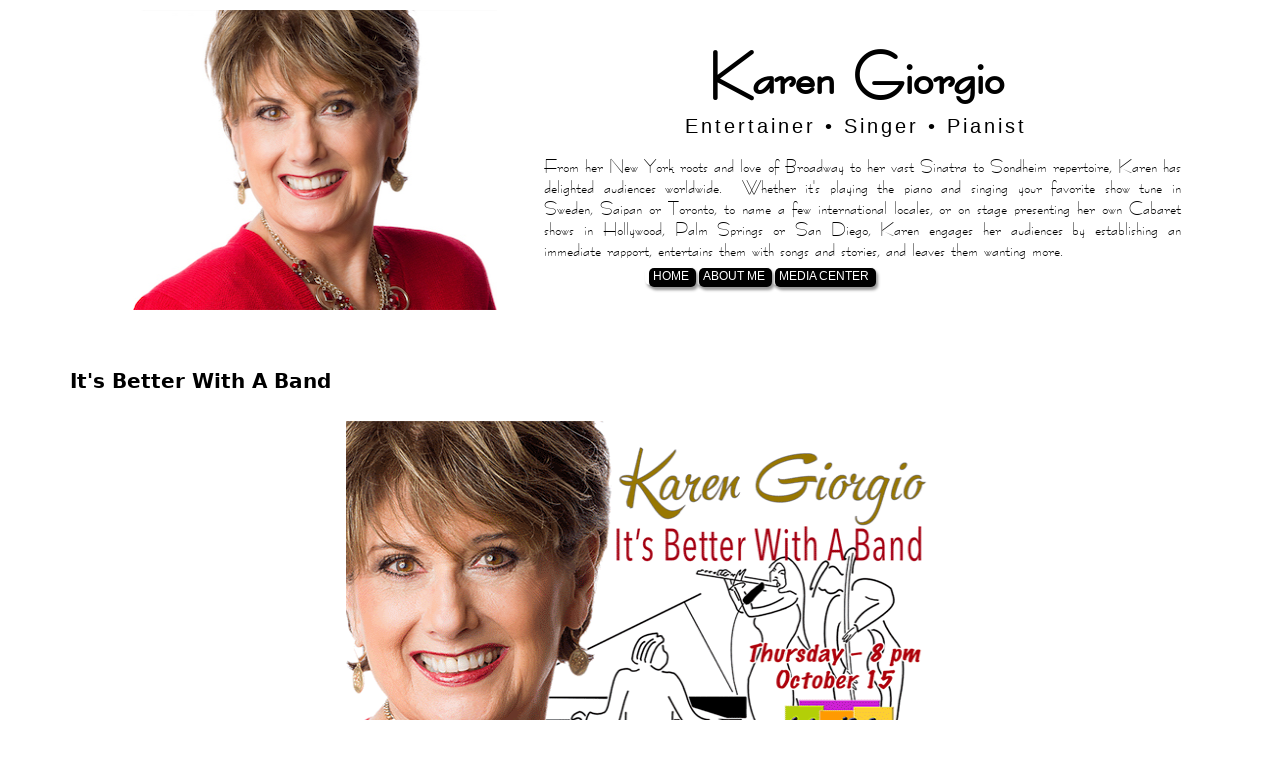

--- FILE ---
content_type: text/html; charset=utf-8
request_url: http://karengiorgio.com/content/its-better-band-0
body_size: 3521
content:
<!DOCTYPE html>
<html  lang="en" dir="ltr" prefix="content: http://purl.org/rss/1.0/modules/content/ dc: http://purl.org/dc/terms/ foaf: http://xmlns.com/foaf/0.1/ og: http://ogp.me/ns# rdfs: http://www.w3.org/2000/01/rdf-schema# sioc: http://rdfs.org/sioc/ns# sioct: http://rdfs.org/sioc/types# skos: http://www.w3.org/2004/02/skos/core# xsd: http://www.w3.org/2001/XMLSchema#">
<head>
  <meta charset="utf-8" />
<meta name="Generator" content="Drupal 7 (http://drupal.org)" />
<link rel="canonical" href="/content/its-better-band-0" />
<link rel="shortlink" href="/node/83" />
<link rel="shortcut icon" href="http://karengiorgio.com/sites/karengiorgio.com/files/images/kg-red-favicon_0.ico" type="image/vnd.microsoft.icon" />
  <title>It&#039;s Better With A Band | Karen Giorgio</title>

      <meta name="MobileOptimized" content="width">
    <meta name="HandheldFriendly" content="true">
    <meta name="viewport" content="width=device-width">
  
  <style>
@import url("http://karengiorgio.com/modules/field/theme/field.css?sa9hjy");
@import url("http://karengiorgio.com/modules/user/user.css?sa9hjy");
@import url("http://karengiorgio.com/sites/all/modules/views/css/views.css?sa9hjy");
@import url("http://karengiorgio.com/sites/all/modules/ckeditor/css/ckeditor.css?sa9hjy");
</style>
<style>
@import url("http://karengiorgio.com/sites/all/modules/ctools/css/ctools.css?sa9hjy");
@import url("http://karengiorgio.com/sites/all/modules/panels/css/panels.css?sa9hjy");
@import url("http://karengiorgio.com/sites/all/modules/nice_menus/css/nice_menus.css?sa9hjy");
@import url("http://karengiorgio.com/sites/karengiorgio.com/themes/kg/css/nice-menus.css?sa9hjy");
</style>
<style>
@import url("http://karengiorgio.com/sites/karengiorgio.com/themes/kg/css/styles.css?sa9hjy");
@import url("http://karengiorgio.com/sites/karengiorgio.com/themes/kg/css/html-reset.css?sa9hjy");
@import url("http://karengiorgio.com/sites/karengiorgio.com/themes/kg/css/wireframes.css?sa9hjy");
@import url("http://karengiorgio.com/sites/karengiorgio.com/themes/kg/css/layout-liquid.css?sa9hjy");
@import url("http://karengiorgio.com/sites/karengiorgio.com/themes/kg/css/page-backgrounds.css?sa9hjy");
@import url("http://karengiorgio.com/sites/karengiorgio.com/themes/kg/css/tabs.css?sa9hjy");
@import url("http://karengiorgio.com/sites/karengiorgio.com/themes/kg/css/pages.css?sa9hjy");
@import url("http://karengiorgio.com/sites/karengiorgio.com/themes/kg/css/blocks.css?sa9hjy");
@import url("http://karengiorgio.com/sites/karengiorgio.com/themes/kg/css/navigation.css?sa9hjy");
@import url("http://karengiorgio.com/sites/karengiorgio.com/themes/kg/css/views-styles.css?sa9hjy");
@import url("http://karengiorgio.com/sites/karengiorgio.com/themes/kg/css/nodes.css?sa9hjy");
@import url("http://karengiorgio.com/sites/karengiorgio.com/themes/kg/css/comments.css?sa9hjy");
@import url("http://karengiorgio.com/sites/karengiorgio.com/themes/kg/css/forms.css?sa9hjy");
@import url("http://karengiorgio.com/sites/karengiorgio.com/themes/kg/css/fields.css?sa9hjy");
@import url("http://karengiorgio.com/sites/karengiorgio.com/themes/kg/css/kg.css?sa9hjy");
</style>
<style media="print">
@import url("http://karengiorgio.com/sites/karengiorgio.com/themes/kg/css/print.css?sa9hjy");
</style>
  <script src="http://karengiorgio.com/sites/all/modules/jquery_update/replace/jquery/2.2/jquery.min.js?v=2.2.4"></script>
<script src="http://karengiorgio.com/misc/jquery-extend-3.4.0.js?v=2.2.4"></script>
<script src="http://karengiorgio.com/misc/jquery-html-prefilter-3.5.0-backport.js?v=2.2.4"></script>
<script src="http://karengiorgio.com/misc/jquery.once.js?v=1.2"></script>
<script src="http://karengiorgio.com/misc/drupal.js?sa9hjy"></script>
<script src="http://karengiorgio.com/sites/all/modules/jquery_update/js/jquery_browser.js?v=0.0.1"></script>
<script src="http://karengiorgio.com/sites/all/modules/nice_menus/js/jquery.bgiframe.js?v=3.0.0"></script>
<script src="http://karengiorgio.com/sites/all/modules/nice_menus/js/jquery.hoverIntent.js?v=r7"></script>
<script src="http://karengiorgio.com/sites/all/modules/nice_menus/js/superfish.js?v=1.7.4"></script>
<script src="http://karengiorgio.com/sites/all/modules/nice_menus/js/nice_menus.js?v=1.0"></script>
<script src="http://karengiorgio.com/sites/all/modules/admin_menu/admin_devel/admin_devel.js?sa9hjy"></script>
<script>jQuery.extend(Drupal.settings, {"basePath":"\/","pathPrefix":"","setHasJsCookie":0,"ajaxPageState":{"theme":"kg","theme_token":"nJ_KTE6GOkO2vjPAfFhnpWiJnPy6G5CrNtnxwM2PE_Q","js":{"sites\/all\/modules\/jquery_update\/replace\/jquery\/2.2\/jquery.min.js":1,"misc\/jquery-extend-3.4.0.js":1,"misc\/jquery-html-prefilter-3.5.0-backport.js":1,"misc\/jquery.once.js":1,"misc\/drupal.js":1,"sites\/all\/modules\/jquery_update\/js\/jquery_browser.js":1,"sites\/all\/modules\/nice_menus\/js\/jquery.bgiframe.js":1,"sites\/all\/modules\/nice_menus\/js\/jquery.hoverIntent.js":1,"sites\/all\/modules\/nice_menus\/js\/superfish.js":1,"sites\/all\/modules\/nice_menus\/js\/nice_menus.js":1,"sites\/all\/modules\/admin_menu\/admin_devel\/admin_devel.js":1},"css":{"modules\/system\/system.base.css":1,"modules\/system\/system.menus.css":1,"modules\/system\/system.messages.css":1,"modules\/system\/system.theme.css":1,"modules\/comment\/comment.css":1,"modules\/field\/theme\/field.css":1,"modules\/node\/node.css":1,"modules\/user\/user.css":1,"sites\/all\/modules\/views\/css\/views.css":1,"sites\/all\/modules\/ckeditor\/css\/ckeditor.css":1,"sites\/all\/modules\/ctools\/css\/ctools.css":1,"sites\/all\/modules\/panels\/css\/panels.css":1,"sites\/all\/modules\/nice_menus\/css\/nice_menus.css":1,"sites\/karengiorgio.com\/themes\/kg\/css\/nice-menus.css":1,"sites\/karengiorgio.com\/themes\/kg\/system.base.css":1,"sites\/karengiorgio.com\/themes\/kg\/system.menus.css":1,"sites\/karengiorgio.com\/themes\/kg\/system.messages.css":1,"sites\/karengiorgio.com\/themes\/kg\/system.theme.css":1,"sites\/karengiorgio.com\/themes\/kg\/comment.css":1,"sites\/karengiorgio.com\/themes\/kg\/node.css":1,"sites\/karengiorgio.com\/themes\/kg\/css\/styles.css":1,"sites\/karengiorgio.com\/themes\/kg\/css\/html-reset.css":1,"sites\/karengiorgio.com\/themes\/kg\/css\/wireframes.css":1,"sites\/karengiorgio.com\/themes\/kg\/css\/layout-liquid.css":1,"sites\/karengiorgio.com\/themes\/kg\/css\/page-backgrounds.css":1,"sites\/karengiorgio.com\/themes\/kg\/css\/tabs.css":1,"sites\/karengiorgio.com\/themes\/kg\/css\/pages.css":1,"sites\/karengiorgio.com\/themes\/kg\/css\/blocks.css":1,"sites\/karengiorgio.com\/themes\/kg\/css\/navigation.css":1,"sites\/karengiorgio.com\/themes\/kg\/css\/views-styles.css":1,"sites\/karengiorgio.com\/themes\/kg\/css\/nodes.css":1,"sites\/karengiorgio.com\/themes\/kg\/css\/comments.css":1,"sites\/karengiorgio.com\/themes\/kg\/css\/forms.css":1,"sites\/karengiorgio.com\/themes\/kg\/css\/fields.css":1,"sites\/karengiorgio.com\/themes\/kg\/css\/kg.css":1,"sites\/karengiorgio.com\/themes\/kg\/css\/print.css":1}},"nice_menus_options":{"delay":800,"speed":"slow"}});</script>
      <!--[if lt IE 9]>
    <script src="/sites/all/themes/zen/js/html5shiv.min.js"></script>
    <![endif]-->
  </head>
<body class="html not-front not-logged-in no-sidebars page-node page-node- page-node-83 node-type-random-image section-content" >
      <p class="skip-link__wrapper">
      <a href="#main-menu" class="skip-link visually-hidden visually-hidden--focusable" id="skip-link">Jump to navigation</a>
    </p>
      
<div class="layout-center">

  <header class="header" role="banner">

    
    
    
      <div class="header__region region region-header">
    <div class="block block-block first odd" id="block-block-1">

      
  <div id="block-header">
<div id="block-header-col-left">
<p style="text-align:center"><img alt="Karen Giorgio - Entertainer - Singer - Pianist" height="300" src="/sites/karengiorgio.com/files/images/framework/kg1-head_logo.jpg" width="376" /></p>
</div>
<div id="block-header-col-right">
<div id="block-site-name">
<h1>Karen Giorgio</h1>
</div>
<div id="block-site-slogan">Entertainer • Singer • Pianist</div>
<div id="block-header-text">From her New York roots and love of Broadway to her vast Sinatra to Sondheim repertoire, Karen has delighted audiences worldwide.  Whether it's playing the piano and singing your favorite show tune in Sweden, Saipan or Toronto, to name a few international locales, or on stage presenting her own Cabaret shows in Hollywood, Palm Springs or San Diego, Karen engages her audiences by establishing an immediate rapport, entertains them with songs and stories, and leaves them wanting more.</div>
</div>
</div>

</div>
<div class="block block-nice-menus last even" id="block-nice-menus-1">

      
  <ul class="nice-menu nice-menu-right nice-menu-main-menu" id="nice-menu-1"><li class="menu__item menu-233 menu-path-front first odd "><a href="/" class="menu__link">Home</a></li>
<li class="menu__item menu-380 menu-path-node-3  even "><a href="/content/coming-attractions" title="What I do, where I&#039;ve been, where I&#039;m going . . ." class="menu__link">About Me</a></li>
<li class="menu__item menu-862 menu-path-node-41  odd last"><a href="/MediaCenter" title="In this section you can find Videos, posters of my many shows, and my Press Room with resources for the press." class="menu__link">Media Center</a></li>
</ul>

</div>
  </div>

  </header>

  <div class="layout-3col layout-swap">

    
    <main class="layout-3col__full" role="main">
                  <a href="#skip-link" class="visually-hidden visually-hidden--focusable" id="main-content">Back to top</a>
                    <h1>It&#039;s Better With A Band</h1>
                                          


<article class="node node-random-image view-mode-full clearfix node-83" about="/content/its-better-band-0" typeof="sioc:Item foaf:Document">

      <header>
                  <span property="dc:title" content="It&#039;s Better With A Band" class="rdf-meta element-hidden"></span>
      
          </header>
  
  <div class="field field-name-body field-type-text-with-summary field-label-hidden"><div class="field-items"><div class="field-item even" property="content:encoded"><div style="text-align:center">
<figure class="image" style="display:inline-block"><img alt="It's Better With A Band" height="420" src="/sites/karengiorgio.com/files/images/random_image/Better-With-A-Band-600.png" width="600" /><br />
<figcaption>It's Better With A Band</figcaption><br />
</figure>
</div>
<p> </p>
</div></div></div><div class="field field-name-field-ran-image field-type-image field-label-hidden"><div class="field-items"><div class="field-item even" rel="" resource="http://karengiorgio.com/sites/karengiorgio.com/files/images/random_image/Better-With-A-Band-600.png"><img typeof="foaf:Image" src="http://karengiorgio.com/sites/karengiorgio.com/files/images/random_image/Better-With-A-Band-600.png" width="300" height="210" alt="It&#039;s Better With A Band" title="It&#039;s Better With A Band" /></div></div></div>
  
  
</article>
          </main>

    <div class="layout-swap__top layout-3col__full">

      <a href="#skip-link" class="visually-hidden visually-hidden--focusable" id="main-menu" tabindex="-1">Back to top</a>

              <nav class="main-menu" role="navigation">
          <h2 class="visually-hidden">Main menu</h2><ul class="navbar clearfix"><li class="menu-233 first"><a href="/">Home</a></li>
<li class="menu-380"><a href="/content/coming-attractions" title="What I do, where I&#039;ve been, where I&#039;m going . . .">About Me</a></li>
<li class="menu-862 last"><a href="/MediaCenter" title="In this section you can find Videos, posters of my many shows, and my Press Room with resources for the press.">Media Center</a></li>
</ul>        </nav>
      
      
    </div>

    
    
  </div>

    <footer class="footer region region-footer" role="contentinfo">
    <div class="block block-block first last odd" id="block-block-2">

      
  <p>Copyright © 2012 - 2018 Karen Giorgio. All rights reserved.      <em>kg x1</em>       Website by <a href="http://DavidCrellen.com" target="_blank">The Crellen Company</a></p>

</div>
  </footer>

</div>

  <div class="region region-bottom">
    <div class="block block-block first last odd" id="block-block-7">

      
  <!-- Begin Web-Stat code v 6.2 --><p><span id="wts2043"> </span></p>
<script type="text/javascript">
<!--//--><![CDATA[// ><!--

var wts=document.createElement('script');wts.type='text/javascript';
wts.async=true;wts.src=('https:'==document.location.protocol?'https://server2':'http://lb')
+'.web-stat.com/1/2043/log6_2.js';
document.getElementById('wts2043').appendChild(wts);

//--><!]]>
</script><p></p><noscript><a href="http://www.web-stat.com"><br />
<img src="//server2.web-stat.com/6/1/2043.gif" />
style="border:0px;" alt=""&gt;</a></noscript>
<!-- End Web-Stat code v 6.2 -->
</div>
  </div>
  </body>
</html>


--- FILE ---
content_type: text/css
request_url: http://karengiorgio.com/sites/karengiorgio.com/themes/kg/css/nice-menus.css?sa9hjy
body_size: 1046
content:
/* Make hovered links white with a black background:
  ul.nice-menu li a:hover { 
    color: #fff; 
    background: #000;
  }*/
/* Make the link to the current page that you're on black with yellow text:
  ul.nice-menu li a.active { 
    color: #ff0; 
    background: #000;
  }*/

/* Main Menu */
#block-nice-menus-1  ul.nice-menu
{
	margin-left: 48%;
	list-style-type: none;
	margin-bottom: 0;
}

/* Main Menu Buttons
#block-nice-menus-1 .item-list ul li, 
#block-nice-menus-1  ul.nice-menu li,
#block-nice-menus-1  li.expanded,
#block-nice-menus-1  li.collapsed,
#block-nice-menus-1  li.leaf,
#block-nice-menus-1  li.leaf a,
#block-nice-menus-1  li.leaf a.active */
#block-nice-menus-1  li,
#block-nice-menus-1  li a
{
	/*    background-color:#3bb3e0;*/
	font-family: Verdana, sans-serif;
	font-size: 1.2rem;
	text-decoration: none;
	/* position: relative;
	padding: 0px 4px 0px 4px;
	 border-left:solid 1px #000;
	text-indent: 4px;
	 background-image: linear-gradient(bottom, rgb(44,160,202) 0%, rgb(62,184,229) 100%);
	background-image: -webkit-linear-gradient(bottom, #000 0%, #FFF 100%);*/
	margin-right: -3px;
	border-top-right-radius: 5px;
	border-bottom-right-radius: 5px;
	text-transform: uppercase;
	height: 19px;
	margin-top: 2px;
	z-index: 99;
	border-top-left-radius: 5px;
	border-bottom-left-radius: 5px;
	box-shadow: inset 0px 0px 0px #000, 0px 0px 0px 0px #000, 2px 3px 3px #999;
	display: inline-block;
	text-indent: 4px;
	float: none;
}
#block-nice-menus-1 li.collapsed { padding: 0; }

#block-nice-menus-1 li a { padding-top: 1px; }

#block-nice-menus-1 li a:link, #block-nice-menus-1 li a:visited
{
	/*    background-color:#3bb3e0;*/
	text-decoration: none;
	color: #fff;
	background-color: black;
	padding-right: 7px;
	padding-left: 0px;
	box-shadow: inset 0px 0px 0px #000, 0px 0px 0px 0px #000, 2px 3px 3px #999;
}

#block-nice-menus-1 li a.active { color: black; }

#block-nice-menus-1 li a:hover, 
#block-nice-menus-1 li a:active
{
	color: #008040;
	top: 1px;
	box-shadow: inset 0px 0px 0px 0px #000, 0px 0px 0px #000, 2px 2px 3px #999;
}

#block-nice-menus-1 li a.active,
#block-nice-menus-1 li a:hover, 
#block-nice-menus-1 li a:active
{
	background-color: #fffff4;
	border: 1px #000000 solid;
	padding-right: 3px;
	padding-left: 2px;
	height: 18px;
}

#block-nice-menus-1 .menu-856 a:link, #block-nice-menus-1 .menu-856 a:visited
{
	/*    background-color:#3bb3e0;*/
	background-color: #408000;
}

#block-nice-menus-1 .menu-856 a:hover
{
	/*    background-color:#3bb3e0;*/
	background-color: #fffff4;
}

/* POP-DOWN ITEMS */
#block-nice-menus-1 UL li UL li,
#block-nice-menus-1 UL li UL li a:link
{
	background-color: #3E5FE0;
	font-family: Arial, sans-serif;
	font-size: 1rem;
	text-decoration: none;
	margin-right: -3px;
	/*	border-top-left-radius: 5px;
	border-bottom-left-radius: 5px;
	border-top-right-radius: 5px;
	border-bottom-right-radius: 5px;
	box-shadow: inset 0px 0px 0px #000, 0px 0px 0px 0px #000, 2px 3px 3px #999;
*/
	text-transform: uppercase;
	height: 14px;
	margin-top: 1px;
	z-index: 99;
	display: inline-block;
	text-indent: 2px;
	float: none;
}
#block-nice-menus-1 UL li UL li.first.leaf { margin-left: -5px; }

#block-nice-menus-1 UL li UL li a:link { background-color: #F1E2C9; }


/*#block-nice-menus-1 li.leaf::before
{
	content: " ";
	width: 5px;
	max-height: 4px;
	height: 100%;
	position: absolute;
	display: block;
	padding: 8px 1px 8px 0px;
	top: 0px;
	left: 0px;
	font-weight: bold;
	color: #8fd1ea;
	text-shadow: 1px 1px 0px #07526e;
	border-top-left-radius: 5px;
	border-bottom-left-radius: 5px;
	box-shadow: inset 0px 0px 0px #000, 0px 0px 0px 0px #000, 2px 3px 3px #999;
	background-color: black;
	margin-left: 0px;
	margin-top: 2px;
} */


--- FILE ---
content_type: text/css
request_url: http://karengiorgio.com/sites/karengiorgio.com/themes/kg/css/pages.css?sa9hjy
body_size: 2051
content:
/**
 * @file
 * Page Styling
 *
 * Style the markup found in page.tpl.php. Also includes some styling of
 * miscellaneous Drupal elements that appear in the $content variable, such as
 * ul.links, .pager, .more-link, etc.
 * 4/30/2022 - Removed background image line 47 - 50
 */


/*
 * Body
 */
body
{
	margin: 0;
	padding: 0;
	/*	background-color: #BEEBFF;
	background-image: linear-gradient(bottom, #CCEEFF 25%, #CCEEFF 34%, #FCFCFC 100%);
	background-image: -o-linear-gradient(bottom, #CCEEFF 25%, #CCEEFF 34%, #FCFCFC 100%);
	background-image: -moz-linear-gradient(bottom, #CCEEFF 25%, #CCEEFF 34%, #FCFCFC 100%);
	background-image: -webkit-linear-gradient(bottom, #CCEEFF 25%, #CCEEFF 34%, #FCFCFC 100%);
	background-image: -ms-linear-gradient(bottom, #CCEEFF 25%, #CCEEFF 34%, #FCFCFC 100%);

/*	background-image: url(/sites/karengiorgio.com/files/images/framework/flower-bg.png), -webkit-gradient(
		linear,
		left bottom,
		left top,
		color-stop(0.25, #CCEEFF),
		color-stop(0.34, #CCEEFF),
		color-stop(1, #FCFCFC)
	);*/
	/* http://gradients.glrzad.com/ */
	/*	background-repeat: repeat-x;*/
	/*	background-image: url(/sites/karengiorgio.com/files/images/framework/flowers-2-bg.jpg);*/
	background-color: white;
/* 	background-color: rgb(0, 64, 51); */
	/* Pantone Emerad */
}

#page-wrapper {
}

#page
{
/*	background-image: url(/sites/karengiorgio.com/files/images/framework/kg-red-sm2.png);
/*	background-image: url(/sites/karengiorgio.com/files/images/framework/KG_bw_bg.png);*/
/*	background-repeat: no-repeat;
/*	background-position: 30px -90px;
}

#page-title
{
	margin-right: auto;
	margin-left: auto;
	text-align: center;
}

/*
 * The skip-link link will be completely hidden until a user tabs to the link.
 * See the element-focusable rule in system.base.css.
 */
#skip-link a,
#skip-link a:visited {
  display: block;
  width: 100%;
  padding: 2px 0 3px 0;
  text-align: center;
  background-color: #666;
  color: #fff;
}

/*
 * Header
 */
#header {
	width: 100%;
}

#header .section {
}

#logo /* Wrapping link for logo */ {
  float: left; /* LTR */
  margin: 0;
  padding: 0;
}

#logo img {
  vertical-align: bottom;
}

#name-and-slogan /* Wrapper for website name and slogan */ {
  float: left;
}

h1#site-name,
div#site-name /* The name of the website */ {
  margin: 0;
  font-size: 20px; font-size: 2rem;
  line-height: 24px; line-height: 2.4rem;
}

#site-name a:link,
#site-name a:visited {
  color: #000;
  text-decoration: none;
}

#site-name a:hover,
#site-name a:focus {
  text-decoration: underline;
}

#site-slogan /* The slogan (or tagline) of a website */ {
}

.region-header /* Wrapper for any blocks placed in the header region */ {
  clear: both; /* Clear the logo */
/*	background-image: url(/sites/karengiorgio.com/files/images/framework/kg-red-sm2.png);
	background-image: url(/sites/karengiorgio.com/files/images/framework/KG_bw_bg.png);
	background-repeat: no-repeat;
	background-position: 30px -90px;*/
}

/*
 * Main (container for everything else)
 */
#main-wrapper {
	padding-top: 20px;
	}

#main {
	padding-right: 20px;
	padding-left: 20px;
}

/*
 * Content
 */
#content {
}

#content .section {
}

.region-highlighted {
}

.breadcrumb /* The path to the current page in the form of a list of links */ {
  padding-bottom: 0; /* Undo system.css */
}

h1.title, /* The title of the page */
h2.node-title, /* Title of a piece of content when it is given in a list of content */
h2.block-title, /* Block title */
h2.title, /* Comment section heading */
h2.comment-form, /* Comment form heading */
h3.title /* Comment title */ {
  margin: 0;
}

tr.even /* Some tables have rows marked even or odd. */ {
  /* background-color: #eee; */ /* Drupal core uses a #eee background */
}

tr.odd {
  /* background-color: #eee; */ /* Drupal core uses a #eee background */
}

div.messages /* Important messages (status, warning, and error) for the user. See also the declarations in messages.css. */ {
  margin: 1.5em 0; /* Drupal core uses "6px 0" margin */
}

div.messages ul {
  margin-top: 0;
  margin-bottom: 0;
}

div.status /* Normal priority messages */ {
}

div.warning,
tr.warning /* Medium priority messages */ {
  /* border: 1px solid #f0c020; */ /* Drupal core uses: 1px solid #f0c020 */
}

div.error,
tr.error /* High priority messages. See also the .error declaration below. */ {
}

.error /* Errors that are separate from div.messages status messages. */ {
  /* color: #e55; */ /* Drupal core uses a #e55 background */
}

.warning /* Warnings that are separate from div.messages status messages. */ {
  /* color: #e09010; */ /* Drupal core uses a #e09010 background */
}

div.tabs /* See also the tabs.css file. */ {
}

.region-help /* Help text on a page */ {
}

.more-help-link /* Link to more help */ {
}

.region-content /* Wrapper for the actual page content */ {
}

ul.links /* List of links */ {
}

ul.links.inline {
  display: block; /* Let the links be inline, but the container be a block. */
}

ul.links li {
  padding: 0 1em 0 0; /* LTR */
}

.item-list .pager /* A list of page numbers when more than 1 page of content is available */ {
  padding: 0;
}

.item-list .pager li /* Each page number in the pager list */ {
  padding: 0 0.5em;
}

.feed-icon /* The link to the RSS or Atom feed for the current list of content */ {
}

.more-link /* Aggregator, blog, and forum more link */ {
}

/*
 * First sidebar (on left in LTR languages, on right in RTL)
 *
 * Remember to NOT add padding or margin to your .region-sidebar-first
 * (see the layout.css file.)
 */
.region-sidebar-first {
}

.region-sidebar-first .section {
}

/*
 * Second sidebar (on right in LTR languages, on left in RTL)
 *
 * Remember to NOT add padding or margin to your .region-sidebar-second
 * (see the layout.css file.)
 */
.region-sidebar-second {
}

.region-sidebar-second .section {
}

/*
 * Footer
 */
.region-footer {
	text-align: center;
	text-decoration: none;
	font-size: 10px;
}

/*
 * Page bottom
 */
.region-bottom /* Wrapper for any blocks placed in the page bottom region */ {
}



--- FILE ---
content_type: text/css
request_url: http://karengiorgio.com/sites/karengiorgio.com/themes/kg/css/kg.css?sa9hjy
body_size: 4530
content:
/* 
 * Last updated:
 *   8/15/16
 *   2/24/16
 * @license
 * MyFonts Webfont Build ID 2088999, 2012-02-10T18:16:21-0500
 * 
 * The fonts listed in this notice are subject to the End User License
 * Agreement(s) entered into by the website owner. All other parties are 
 * explicitly restricted from using the Licensed Webfonts(s).
 * 
 * You may obtain a valid license at the URLs below.
 * 
 * Webfont: Bernhard Fashion by SoftMaker
 * URL: http://www.myfonts.com/fonts/softmaker/bernhard-fashion/bernhard-fashion/
 * Copyright: Copyright SoftMaker Software GmbH and its licensors
 * Licensed pageviews: 10,000
 * 
 * 
 * License: http://www.myfonts.com/viewlicense?type=web&buildid=2088999
 * 
 * © 2012 Bitstream Inc
*/

@font-face {font-family: 'BernhardFashion';src: url('/fonts/BernhardFashion/1FE027_0_0.eot');src: url('/fonts/BernhardFashion/1FE027_0_0.eot?#iefix') format('embedded-opentype'),url('/fonts/BernhardFashion/1FE027_0_0.woff') format('woff'),url('/fonts/BernhardFashion/1FE027_0_0.ttf') format('truetype');}


/* STYLES.css OVERRIDES */


body.front
{
	font-size: 12px;
	/* Fixes exaggerated text resizing in IE6 and IE7 */
	line-height: 1.9rem;
}

#block-header
{
	margin-right: auto;
	margin-left: auto;
	display: block;
	height: 240px;
	width: 95%;
	font-family: BernhardFashion,Verdana,sans-serif;
}

#block-header-text
{
	text-align: justify;
	margin-top: 12px;
	font-size: 2.2rem;
	padding-left: 2%;
	line-height: 2.1rem;
}

#block-header img
{
/*	-moz-box-shadow: 1px 1px 6px 2px #999;
	-webkit-box-shadow: 1px 1px 6px 2px #999;
	box-shadow: 1px 1px 6px 2px #999; */
	margin: 10px;
}

#block-header-col-left
{
	width: 40%;
	float: left;
}
#block-header-col-left p
{
	margin: 0;
}

#block-header-img-wrap { float: right; }
#block-header-img-wrap img { vertical-align: bottom; }

#block-header-col-right
{
	width: 60%;
	float: right;
	padding-top: 35px;
}

#block-name-and-slogan /* Wrapper for website name and slogan */
{
	float: left;
	color: #553;
	text-align: center;
	margin-top: 10px;
	margin-left: 10px;
	width: 94%;
}

#block-site-name, #block-site-name h1/* The name of the website */
{
	margin: 0;
	line-height: 7.5rem;
	font-size: 7rem;
}

#block-site-name a:link,
#block-site-name a:visited
{
	color: #553;
	text-decoration: none;
}

#block-site-name a:hover,
#block-site-name a:focus { text-decoration: underline; }

#block-site-slogan /* The slogan (or tagline) of a website */
{
	font-family: Verdana,sans-serif;
	font-size: 2rem;
	letter-spacing: 3px;
}
#block-site-slogan,
#block-site-name { text-align: center; }

/* Main Menu */
#block-system-main-menu  ul.menu { margin-left: 40%; }

/* Main Menu Buttons */
#block-system-main-menu .item-list ul li, 
#block-system-main-menu  ul.menu li,
#block-system-main-menu  li.expanded,
#block-system-main-menu  li.collapsed,
#block-system-main-menu  li.leaf,
#block-system-main-menu  li.leaf a,
#block-system-main-menu  li.leaf a.active
{
	/*    background-color:#3bb3e0;*/
	font-family: Verdana, sans-serif;
	font-size: 1.2rem;
	text-decoration: none;
	position: relative;
	padding: 0px 0px 0px 0px;
	/*    border-left:solid 1px #000;*/
	margin-left: 1px;
	/*    background-image: linear-gradient(bottom, rgb(44,160,202) 0%, rgb(62,184,229) 100%);
	background-image: -webkit-linear-gradient(bottom, #000 0%, #FFF 100%);*/
	border-top-right-radius: 5px;
	border-bottom-right-radius: 5px;
	text-transform: uppercase;
	text-align: text-align;
	height: 19px;
	margin-top: 2px;
	z-index: 99;
	border-top-left-radius: 5px;
	border-bottom-left-radius: 5px;
	box-shadow: inset 0px 0px 0px #000, 0px 0px 0px 0px #000, 2px 3px 3px #999;
	text-indent: 4px;
}

#block-system-main-menu li.leaf a { padding-top: 1px; }

#block-system-main-menu li.leaf a:link, #block-system-main-menu li.leaf a:visited
{
	/*    background-color:#3bb3e0;*/
	text-decoration: none;
	color: #fff;
	background-color: black;
	padding-right: 7px;
	padding-left: 0px;
	box-shadow: inset 0px 0px 0px #000, 0px 0px 0px 0px #000, 2px 3px 3px #999;
}

#block-system-main-menu li.last a:link, #block-system-main-menu li.last a:visited, #block-system-main-menu li.last
{
	/*    background-color:#3bb3e0;*/
	background-color: #408000;
}

#block-system-main-menu li.leaf a.active { color: black; }

#block-system-main-menu li.leaf a:hover, 
#block-system-main-menu li.leaf a:active
{
	color: #008040;
	top: 1px;
	box-shadow: inset 0px 0px 0px 0px #000, 0px 0px 0px #000, 2px -2px 3px #999;
}

#block-system-main-menu li.leaf a.active,
#block-system-main-menu li.leaf a:hover, 
#block-system-main-menu li.leaf a:active
{
	background-color: #fffff4;
	border: 1px #000000 solid;
	padding-right: 3px;
	padding-left: 2px;
	height: 18px;
	line-height: 20px;
}

/*#block-system-main-menu li.leaf::before*/
{
	content: " ";
	width: 5px;
	max-height: 4px;
	height: 100%;
	position: absolute;
	display: block;
	padding: 8px 1px 8px 0px;
	top: 0px;
	left: 0px;
	font-weight: bold;
	color: #8fd1ea;
	text-shadow: 1px 1px 0px #07526e;
	/*	border-right: solid 1px #000;*/

/*border-left: solid 1px #000;*/
/*    background-image: linear-gradient(bottom, rgb(10,94,125) 0%, rgb(14,139,184) 100%);*/
border-top-left-radius: 5px;
	border-bottom-left-radius: 5px;
	box-shadow: inset 0px 0px 0px #000, 0px 0px 0px 0px #000, 2px 3px 3px #999;
	background-color: black;
	margin-left: 0px;
	margin-top: 2px;
}

/*  **********  PANELS   ************** (Overrides zen/twocol.css    */
#block-system-main .panel-col-first
{
	width: 40%;
	float: left;
	/*	margin-top: 160px; causes Coming Attractions to begin lower */
}

#left-col-events, .pane-view-quotes, #left-col-ran-image
{
	min-width: 200px;
	padding: 10px;
	-moz-border-radius: 10px;
	-webkit-border-radius: 10px;
	border-radius: 10px;
	/* future proofing */
	-khtml-border-radius: 10px;
	/* for old Konqueror browsers */
	margin-left: 20px;
	color: #555;
	font-size: 11px;
	line-height: 18px;
	-moz-box-shadow: 0px 0px 2px 0px #aaa;
	-webkit-box-shadow: 0px 0px 2px 0px #aaa;
	box-shadow: 0px 0px 2px 0px #aaa;
}

.ds-1col
{
	padding-bottom: 6px;
	margin-bottom: 5px;
	margin-top: 5px;
	padding-right: 16px;
	padding-left: 16px;
	width: 90%;
	margin-left: auto;
	margin-right: auto;
	border: 1px black solid;
	background-color: #f8f8f8;
}
.ds-1col table
{
	width: 90%;
	margin-left: auto;
	margin-right: auto;
}

#left-col-events h2, .pane-view-quotes h2 { margin-bottom: 6px; }

#left-col-events h2 a, h2.left-col-title a, 
#left-col-events.field-name-field-title-tag-line, #left-col-events span.date-display-single
{
	color: #000080;
	text-decoration: none;
}
#left-col-events span.date-display-single
{
	font-size: 1.2em;
}

#left-col-events h2.pane-title
{
	text-align: center;
	color: white;
	background-color: #000080;
	margin: 0 0 6px 0;
	padding: 6px;
}

.field-name-field-title-tag-line
{
	font-size: 1.2em;
	font-weight: bold;
	margin-top: -2px;
	margin-bottom: 6px;
	margin-left: 10px;
	font-style: italic;
}
#left-col-events .views-row /* Coming Attractions */
{
	margin-bottom: 6px;
	padding-bottom: 6px;
}
#left-col-events .views-row img {
	width: 130px;
	height: auto;
}
#left-col-events span.views-field.views-field-field-location p {
	margin-top: 0;
	float: left;
}

#left-col-events
{
	background-color: white;
	opacity: 0.8;
	border: 1px black solid;
	margin-bottom: 6px;
}
#left-col-events span.date-display-single
{
	text-decoration: underline;
	line-height: 120%;
	font-weight: bold;
}
#left-col-events, .views-field-title
{
	padding-top: 10px;
	padding-bottom: 6px;
}

#left-col-events a:link, .front_page-right-col a:link
{
	text-decoration: none;
	font-size: larger;
	font-weight: bold;
}
#left-col-events .views-field-field-title-tag-line,
#left-col-events .views-field-field-kind-of-event,
#left-col-events .views-label-field-location
{
	font-weight: bold;
	padding-right: 6px;
}

#left-col-events .field-label-inline.clearfix::after
{
	clear: left;
	content: "";
}

#left-col-events img
{
	float: right;
	padding-top: 10px;
}
#left-col-events .field-name-field-schemaorg-date { font-weight: bold; }

#left-col-events .field-name-node-link
{
	font-weight: bold;
	text-decoration: underline;
}

#left-col-ran-image
{
	background-color: #E6E6E6;
	color: #2B2C2C;
	text-align: center;
	padding-top: 0;
	padding-bottom: 0;
	border: 1px black solid;
	margin-bottom: 6px;

}
#left-col-ran-image h2.views-field.views-field-title
{
	margin-top: 0;
}
#left-col-ran-image .view-header h2
{
	text-decoration: underline;
	margin-bottom: 4px;
}

.pane-view-quotes
{
	background-color: #FFEDE4;
	color: #7A1A1D;
	border: 1px black solid;
}

.pane-view-quotes h2.pane-title
{
	text-align: center;
	color: white;
	background-color: #7A1A1D;
	margin: 0 0 -6px 0;
	padding: 5px;
}

.pane-view-quotes .views-row
{
	margin-top: 10px;
	margin-bottom: 10px;
}

.pane-view-quotes p { margin: 0; }

.pane-view-quotes .quote-body
{
	font: 1.2em/1.6em Georgia, "Times New Roman", Times, serif;
	background: url(/sites/all/images/quotes/close-quote-1.gif) no-repeat right bottom;
	padding-left: 18px;
	/*text-indent: -18px;*/
}

.pane-view-quotes .quote-body::after
{
	font: 1.2em/1.6em Georgia, "Times New Roman", Times, serif;
	background: url(/sites/all/images/quotes/close-quote-1.gif) no-repeat right bottom;
}

.pane-view-quotes .quote-source .field-item::before
{
	padding-left: 26px;
	content: "-- ";
}

.pane-view-quotes .quote-facility .field-item::before { content: ", "; }
.pane-view-quotes .quote-source, #left-col-ran-quote .quote-facility { float: left; }

.pane-view-quotes .quote-body:first-letter
{
	background: url(/sites/all/images/quotes/open-quote-1.gif) no-repeat left top;
	padding-left: 18px;
	font: italic 1.4em Georgia, "Times New Roman", Times, serif;
}

/*#left-col-ran-quote p::before {
	content: open-quote;
	font-size: 36px;
}
#left-col-ran-quote p::after {
	content: close-quote;
	font-size: 36px;
}*/

/*#left-col-ran-image img
{
	-moz-box-shadow: 3px 3px 2px 0px #aaa;
	-webkit-box-shadow: 3px 3px 2px 0px #aaa;
	box-shadow: 3px 3px 2px 0px #aaa;
}*/

#left-col-ran-image { overflow: hidden; }
#front_page-right-col-feature-event h2.pane-title { display: none; }

#front_page-right-col-more-news h2.pane-title
{
	text-align: center;
	color: white;
	background-color: #408000;
	margin: 0 0 -6px 0;
	padding: 5px;
	font-size: 1.5em;
}
.front_page-right-col a { color: #1f1aff; }


.front_page-right-col h2
{
	color: #888;
	text-align: center;
	padding-bottom: 6px;
	font-size: 1.5em;
}

.front_page-right-col.field-name-title { color: #888; }
.front_page-right-col .more-link { display: none; }

.front_page-right-col .field-name-node-link
{
	text-align: right;
	border-bottom: 1px #888 solid;
}

#block-system-main .panel-col-last
{
	width: 60%;
	/*	margin-right: 20px;*/
	float: right;
}

#block-system-main .panel-col-last .inside, .not-front #main .section
{
	min-width: 300px;
	padding: 10px;
	background-color: #fffef8;
	-moz-border-radius: 10px;
	-webkit-border-radius: 10px;
	border-radius: 10px;
	/* future proofing */
	-khtml-border-radius: 10px;
	/* for old Konqueror browsers */
	-moz-box-shadow: 0px 0px 2px 0px #aaa;
	-webkit-box-shadow: 0px 0px 2px 0px #aaa;
	box-shadow: 0px 0px 2px 0px #aaa;
}

.not-front #main .section
{
	background-color: #fff;
}

.not-front #main .section { margin-bottom: 20px; }
.not-front #block-system-main { margin-bottom: 0; }
#block-header-col-right-videoBG { display: block; }

/* SPECIAL PAGES */
body.section-thespiritofcabaret,
body.section-thespiritofcabaret #page-wrapper #page,
body.section-5-times-lady-dvd,
body.section-5-times-lady-dvd #page-wrapper #page
{
	background-color: #000;
	background-image: none;
}

body.section-thespiritofcabaret #header h1,
body.section-5-times-lady-dvd #header h1
{
	color: #FFF;
	font-family: BernhardFashion,Verdana,sans-serif;
	font-size: 3em;
}

/* Make a specific page column width smaller -- Spirit main page */
#node-35 .field-name-body
{
	width: 80%;
	margin-left: auto;
	margin-right: auto;
}

.field-type-taxonomy-term-reference { display: none; }

body .page-node-35 table
{
	background-color: ffff4;
	margin-right: auto;
	margin-left: auto;
}

/* Override - Zen's all "twocol.css" line 6 */
.panel-2col .panel-col-first { width: 40%; }
.panel-2col .panel-col-last { width: 58%; }

/* Make Read More more outstanding */
.node-readmore
{
	text-transform: uppercase;
	font-style: italic;
	font-weight: bold;
	margin-left: 30px;
}

/* QUOTES is a page created by the Views "FrontPage" */
.view-display-id-page_2 h1
{
	text-align: center;
	color: #000080;
	font-size: 2em;
	text-decoration: underline;
}

.view-display-id-page_2 .node-readmore { display: none; }

.view-display-id-page_2 .views-row
{
	border-bottom: 1px #999 solid;
	padding-top: 10px;
}

.quote-source, .quote-facility, .quote-date
{
	text-indent: 30px;
	text-align: left;
	color: #666;
}

.quote-date { text-indent: 10px; }

.view-frontpage
{
	margin-right: auto;
	margin-left: auto;
}

.view-display-id-page_2 { width: 80%; }

/* Follow Me panel block */
.pane-follow-site h2
{
	text-align: center;
	color: #666;
}

.pane-follow-site .pane-content { margin-left: 100px; }

/* Place Tables within content into center of page */
.content table
{
	margin-right: auto;
	margin-left: auto;
}

/* IMAGE PARADE STYLE */
.image-parade-header
{
	display: block;
	margin-right: auto;
	margin-left: auto;
	width: 600px;
}

.image-parade-block
{
	display: block;
	margin-right: auto;
	margin-left: auto;
	width: 95%;
	border: thin #4C4C4C solid;
	padding-right: 10px;
	padding-left: 10px;
}

.image-parade
{
	display: inline-table;
	margin-right: 10px;
	margin-left: 10px;
}

.image-parade-video
{
	width: 250px;
	background-color: rgba(211, 248, 252, 0.13);
	margin-top: 6px;
	margin-bottom: 6px;
	padding: 5px;
	border: 1px #D9CBB5 solid;
} /* set the block width narrower */

.image-parade-video .media_embed
{
	margin-right: auto;
	margin-left: auto;
}

.image-parade h1
{
	text-align: center;
	margin-bottom: 4px;
	font-size: 1em;
}

.image-parade h4
{
	text-align: center;
	margin-top: 0px;
	font-size: .6em;
	font-style: italic;
	font-weight: normal;
}

.image-parade h5
{
	text-align: center;
	font-weight: bold;
	margin: 0px;
}

.image-parade h6
{
	margin-top: 10px;
	font-size: 1.5rem;
	font-family: Times New Roman;
	font-weight: normal;
	text-align: text-align;
	line-height: normal;
	color: #666;
}

.image-parade p
{
	margin-top: 0px;
	margin-bottom: 0px;
}

.image-parade img
{
	border: thin #4C4C4C solid;
	margin: 1px;
}

/*Coming Attractions Event Tage Line */
.field-name-field-title-tag-line { margin-top: 10px; }

/* Custom Pane "Planning A Holiday"  -- see Content: Page */
.pane-custom.pane-1 h2.pane-title
{
	margin-top: 50px;
	text-align: center;
	background-color: silver;
}
.field .event-body
{
	width: 90%;
	margin-top: 20px;
	margin-left: auto;
	margin-right: auto;
	border: 1px gray solid;
	padding: 10px;
	background-color: rgba(246, 246, 0, 0.23); 
}
/* *****  This is the CURRENT EVENT BLOCK on the home page **** */
#front_page-right-col-feature-event
{
	/*background-repeat: repeat-y;
	background-size: 100%;
	background-image: url(/sites/karengiorgio.com/files/images/framework/bg/April-bg1.jpg);*/
	background-color: #f4f4f4;
	padding: 10px;
	color: #0E3807;
	/*text-shadow: .5px 1px gray;
	font-size: 120%;*/
	margin-bottom: 15px;
}
.node-schemaorg-event h2
{
	text-align: center;
	font-size: 1.8em;
	padding-bottom: 20px;
	color: #4D79C4;
}
.node-schemaorg-event .field-name-field-image img
{
	float: left;
	padding-right: 20px;
}
.node-schemaorg-event .clearfix:after,
.node-schemaorg-date .clearfix:after
{
	clear: none;
}
table.june-2017
{
	font-size: 80%;
	line-height: 150%;
}
/*table.june-2017 img
{
	width: 100%;
	height: 100%;
}*/
figcaption
{
	font-size: 85%;
	text-align: center;
}
/* #front_page-right-col-feature-event  February 2017 event
{
	background-repeat: no-repeat;
	background-size: 100%;
	background-image: url(/sites/karengiorgio.com/files/images/events/Plaza_Bar/Rose_music_1.jpeg);
	background-color: #DE8A48;
	padding: 10px;
	color: black;
	text-shadow: 1px 1px white;
	font-size: 120%;
	margin-bottom: 15px;
}*/
/*#front_page-right-col-feature-event .event-teaser
{
	color: #8CBA0A;
	text-shadow: 1px 1px gray;
	font-size: 130%;
	line-height: 150%;
}*/
main span.hang-cap
{
	font-style: italic;
	font-family: comic sans ms,cursive;
	font-size: 200%;
}
main span.hang-cap.triple
{
	font-size: 300%;
}

span.views-field.views-field-field-title-tag-line {
	font-size: 130%;
	text-decoration: underline;
	font-style: italic;
	color: purple;
}

@media (max-width: 768px) {
  
	#block-nice-menus-1  ul.nice-menu
	{
		margin-left: 0;
	}
	#block-header-col-right
	{
		width: 100%;
	}
	#block-header-col-left
	{
		display: none;
	}
	#block-site-name, #block-site-name h1/* The name of the website */
	{
		line-height: 5rem;
		font-size: 5rem;
	}
	#block-site-slogan /* The slogan (or tagline) of a website */
	{
		font-size: 1.5rem;
		letter-spacing: 1px;
	}
}
